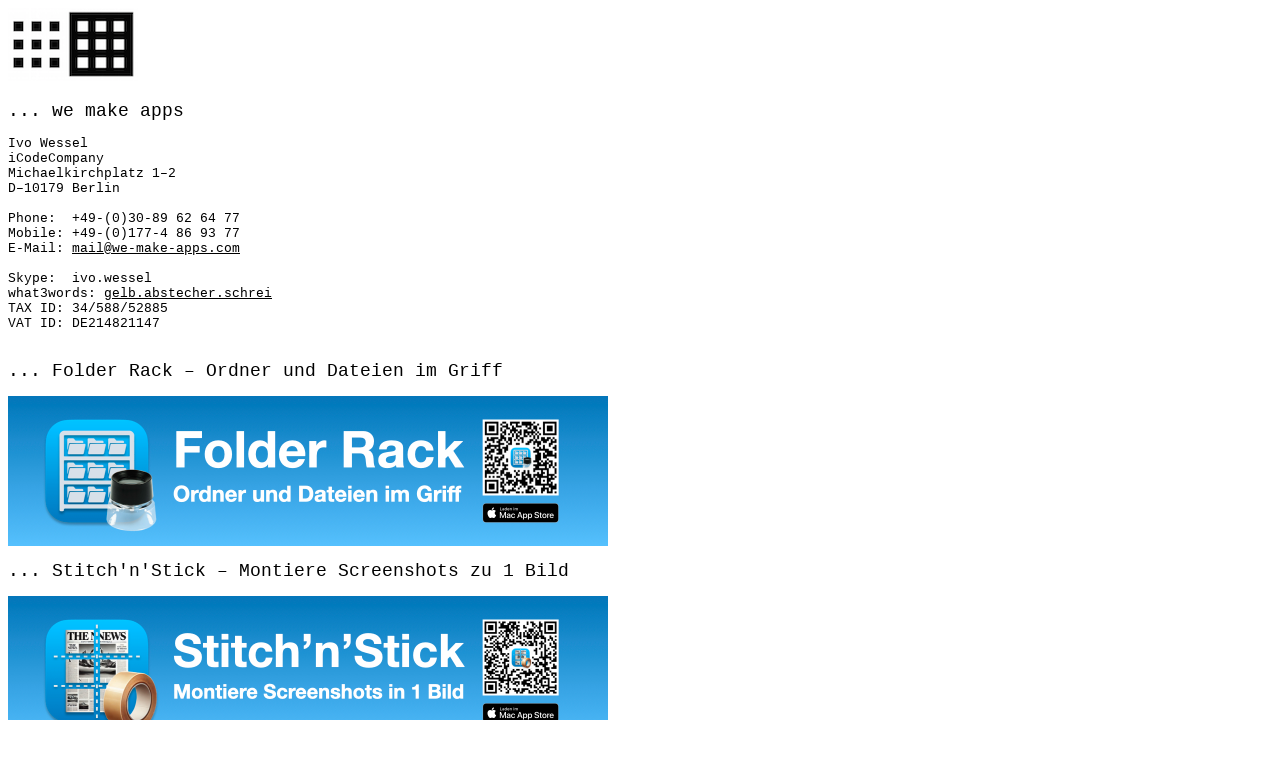

--- FILE ---
content_type: text/html
request_url: http://www.inbesthands.com/?category=25
body_size: 30898
content:
<html>
<head>
<title>we make apps</title>
<meta name="author" content="Ivo Wessel, iCodeCompany, Apps">
<meta name="keywords" content="ios, macos, visionos, apps">
<link rel="shortcut icon" href="favicon.ico" type="image/x-icon" />
<link rel="icon" href="favicon.ico" type="image/x-icon">
<body text="#000000" bgcolor="#FFFFFF" link="#000000" vlink="#000000" alink="#000000"><font face="Courier New, Courier, Monospace" size="4">
<img src="http://www.ivo-wessel.de/images/logo_iw.png" width="130" height="73" title="iCodeCompany"><br>
<br>
... we make apps<font size="2"><br>
<br>
Ivo Wessel<br>
iCodeCompany<br>
Michaelkirchplatz 1&ndash;2<br>
D&ndash;10179 Berlin<br>
<br>
Phone: &nbsp;+49-(0)30-89 62 64 77<br>
Mobile: +49-(0)177-4 86 93 77<br>
E-Mail: <a href="mailto:mail@we-make-apps.com?subject=we-make-apps.com: Mail">mail@we-make-apps.com</a><br>
<br>
Skype:&nbsp;&nbsp;ivo.wessel<br>
what3words:&nbsp;<a href="https://w3w.co/gelb.abstecher.schrei" target="_blank">gelb.abstecher.schrei</a><br>
TAX ID: 34/588/52885<br>
VAT ID: DE214821147<br>
<br>
<br>
<font size="4">... Folder Rack &ndash; Ordner und Dateien im Griff<font size="2"><br>
<br>
<a href="https://apps.apple.com/us/app/folder-rack/id6745305013" target="_blank"><img src="http://www.ivo-wessel.de/images/folder-rack-banner.jpg" width="600" height="150" title="Folder Rack &ndash; Ordner und Dateien im Griff"></a><br>
<br>
<font size="4">... Stitch&apos;n&apos;Stick &ndash; Montiere Screenshots zu 1 Bild<font size="2"><br>
<br>
<a href="https://apps.apple.com/de/app/stitchnstick/id6743358172?mt=12" target="_blank"><img src="http://www.ivo-wessel.de/images/stitch_n_stick-banner.jpg" width="600" height="150" title="Stitch&apos;n&apos;Stick &ndash; Montiere Screenshots zu 1 Bild"></a><br>
<br>
<font size="4">... Files Player &ndash; Audio-/Video-Dateien abspielen<font size="2"><br>
<br>
<a href="https://apps.apple.com/de/app/files-player/id6449741663" target="_blank"><img src="http://www.ivo-wessel.de/images/filesplayer-banner.jpg" width="600" height="150" title="Files Player &ndash; Audio-/Video-Dateien abspielen"></a><br>
<br>
<font size="4">... Hand Letters &ndash; Joyful writing!<font size="2"><br>
<br>
<a href="https://handletters.de" target="_blank"><img src="http://www.ivo-wessel.de/images/handletters.jpg" width="600" height="150" title="Hand Letters &ndash; Joyful writing!"></a><br>
<br>
<font size="4">... Archie&apos;s Nose &ndash; The Art World&apos;s Must Have<font size="2"><br>
<br>
<a href="https://apps.apple.com/us/app/id1392269252" target="_blank"><img src="http://www.ivo-wessel.de/images/app-visual.jpg" width="600" height="150" title="Archie&apos;s Nose &ndash; The Art World&apos;s Must Have"></a><br>
<br>
<font size="4">... news&apos;n&apos;talks:<font size="2"><br>
<br>
<img src="http://www.ivo-wessel.de/images/apple_type_talk.jpg" width="250" height="319" title="Apple Type Talk"><br>
<br>
2023-10-06 Apple Vision Pro developer lap M&uuml;nchen: Ein Tag mit dem Device der n&auml;chsten Generation des Computers: &raquo;Spatial Computing&laquo; | <a href="https://www.apple.com/apple-vision-pro" target="_blank">www.apple.com</a><br>
2023-09-24 15&ndash;16h: Vortrag auf der Macoun 2023 &ndash; Die Entwicklerkonferenz f&uuml;r macOS und iOS | <a href="https://macoun.de" target="_blank">www.macoun.de</a><br>
2023-09-21 19:30: Talk zum Thema &raquo;Kann KI Kunst? Eine Diskussion&laquo; | <a href="https://csr.art/" target="_blank">CSR.ART</a><br>
2023-09-17 14&ndash;20h: Berlin Art Week &ndash; Sammlung im Taut-Haus am Engelbecken | <a href="https://berlinartweek.de/venue/sammlung-ivo-wessel/" target="_blank">Berlin Art Week</a><br>
2023-09-16 14&ndash;20h: Berlin Art Week &ndash; Sammlung im Taut-Haus am Engelbecken | <a href="https://berlinartweek.de/venue/sammlung-ivo-wessel/" target="_blank">Berlin Art Week</a><br>
2023-09-16 11&ndash;13h: Gespr&auml;ch in &raquo;Der Antonyme Salon&laquo; zum Thema &raquo;KI und Kunst&laquo; | <a href="https://www.derantonymesalon.com/" target="_blank">Der Antonyme Salon</a><br>
<br>


2022-11-29 16&ndash;18h: Talk &raquo;The Art of Collecting Media Art&laquo;, EMAP | <a href="https://emare.eu/news-events/emap-capacity-building-workshop-museums-and-collections-werkleitz" target="_blank">Link</a><br>
2022-09-18 14&ndash;20h: Berlin Art Week &ndash; Sammlung nach Umzug ins Taut-Haus am Engelbecken | <a href="https://berlinartweek.de/venue/sammlung-ivo-wessel/" target="_blank">Berlin Art Week</a><br>
2022-09-17 14&ndash;20h: Berlin Art Week &ndash; Sammlung nach Umzug ins Taut-Haus am Engelbecken | <a href="https://berlinartweek.de/venue/sammlung-ivo-wessel/" target="_blank">Berlin Art Week</a><br>
2022-06-24 18:30 Talk &raquo;Digital Art: NFT & Art: Beyond the hype&laquo;, CAA Berlin<br>
2022-01-12 09:45 rbb Kultur: Interview zur Marcel-Proust-Lesung, Band 6: &raquo;Die Entflohene&laquo; | <a href="https://www.rbb-online.de/rbbkultur/radio/programm/schema/sendungen/der_morgen/archiv/20220112_0600/kultur_aktuell_0945.html" target="_blank">Link</a><br>
<br>

2021-11-26 18h: Talk mit Julian Rosefeldt anl&auml;&szlig;lich der Verleihung des Folker-Skulima-Preises 2021 an Julian Rosefeldt | <a href="https://www.kunststiftung-folker-skulima.de/die-aktivitaeten-2/#" target="_blank">Kunststiftung Folker Skulima</a><br>
2021-11-16 15&ndash;18h: Debating Chamber of the Metabolic Museum-University. KW Berlin<br>
2021-09-19 14&ndash;21h: Berlin Art Week &ndash; Sammlung Ivo Wessel | <a href="https://berlinartweek.de/event/besuch-der-sammlung-ivo-wessel/0cab7b5c-d1a1-4f06-861a-54976972823e/overview/" target="_blank">Ausstellung</a> | <a href="https://berlinartweek.de/venue/sammlung-ivo-wessel/" target="_blank">Sammlung</a> | <a href="https://ivo-wessel.de/baw/iw.pdf" target="_blank">PDF</a><br>
2021-09-18 14&ndash;21h: Berlin Art Week &ndash; Sammlung Ivo Wessel | <a href="https://berlinartweek.de/event/besuch-der-sammlung-ivo-wessel/0cab7b5c-d1a1-4f06-861a-54976972823e/overview/" target="_blank">Ausstellung</a> | <a href="https://berlinartweek.de/venue/sammlung-ivo-wessel/" target="_blank">Sammlung</a> | <a href="https://ivo-wessel.de/baw/iw.pdf" target="_blank">PDF</a><br>
2021-07-10 07:40: Interview Deutschlandfunk Kultur: &raquo;Marcel Proust 150. Wer liest ihn heute noch?&laquo;<br>
2021-06-26 15&ndash;21h: &raquo;Bei uns. Bei euch!&laquo; &Uuml;ber Karl May. Alexander Ochs Private, Berlin | <a href="https://www.alexanderochs-private.com" target="_blank">Link</a><br>
2021-05-28 18:10: rbb Kultur: &raquo;Warum sollte man Proust lesen?&laquo; | <a href="https://www.rbb-online.de/rbbkultur/radio/programm/schema/sendungen/der_tag/archiv/20210528_1600/kultur_aktuell_1910.html" target="_blank">Link</a><br>
2021-05-12 &raquo;beuys 2021&laquo;: 100 Stimmen zu Joseph Beuys | <a href="https://beuys2021.de" target="_blank">www.beuys2021.de</a> | <a href="https://beuys2021.de/index.php/de/media/stimmen" target="_blank">100 Stimmen</a> | <a href="https://www.ivo-wessel.de/files/iw-beuys2021.mp3" target="_blank">Ivo Wessel</a><br>
2021-03-04 18h: Videonale.18-Panel &raquo;Collecting and Distributing Video Art&laquo; | <a href="https://v18.videonale.org" target="_blank">www.v18.videonale.org</a><br>
2021-02-02 18:10: rbb Kultur: &raquo;Lieben Sie Proust?&laquo; | <a href="https://www.rbb-online.de/rbbkultur/radio/programm/schema/sendungen/der_tag/archiv/20210202_1600/kultur_aktuell_1910.html" target="_blank">Link</a><br>
<br>

2020-09-13 14&ndash;20h: Berlin Art Week &ndash; Sammlung und Open Houses | <a href="https://www.berlinartweek.de/de/programm/kalender/detail/event/besuch-der-sammlung-ivo-wessel-werkhof-l57/" target="_blank">Sammlung</a> | <a href="https://www.berlinartweek.de/de/programm/kalender/detail/event/open-houses-werkhof-l57/" target="_blank">Werkhof L.57</a> | <a href="https://www.ivo-wessel.de/baw/lageplan.pdf" target="_blank">Lageplan</a> | <a href="https://www.ivo-wessel.de/baw/iw.pdf" target="_blank">Portfolio</a><br>
2020-09-12 14&ndash;20h: Berlin Art Week &ndash; Sammlung und Open Houses | <a href="https://www.berlinartweek.de/de/programm/kalender/detail/event/besuch-der-sammlung-ivo-wessel-werkhof-l57/" target="_blank">Sammlung</a> | <a href="https://www.berlinartweek.de/de/programm/kalender/detail/event/open-houses-werkhof-l57/" target="_blank">Werkhof L.57</a> | <a href="https://www.ivo-wessel.de/baw/lageplan.pdf" target="_blank">Lageplan</a> | <a href="https://www.ivo-wessel.de/baw/iw.pdf" target="_blank">Portfolio</a><br>
2020-09-11 17&ndash;21h: Berlin Art Week &ndash; Sammlung und Open Houses | <a href="https://www.berlinartweek.de/de/programm/kalender/detail/event/besuch-der-sammlung-ivo-wessel-werkhof-l57/" target="_blank">Sammlung</a> | <a href="https://www.berlinartweek.de/de/programm/kalender/detail/event/open-houses-werkhof-l57/" target="_blank">Werkhof L.57</a> | <a href="https://www.ivo-wessel.de/baw/lageplan.pdf" target="_blank">Lageplan</a> | <a href="https://www.ivo-wessel.de/baw/iw.pdf" target="_blank">Portfolio</a><br>
2020-09-09 17&ndash;20h: Berlin Art Week &ndash; Opening, Sammlung und Open Houses | <a href="https://www.berlinartweek.de/de/programm/kalender/detail/event/besuch-der-sammlung-ivo-wessel-werkhof-l57/" target="_blank">Sammlung</a> | <a href="https://www.berlinartweek.de/de/programm/kalender/detail/event/open-houses-werkhof-l57/" target="_blank">Werkhof L.57</a> | <a href="https://www.ivo-wessel.de/baw/lageplan.pdf" target="_blank">Lageplan</a> | <a href="https://www.ivo-wessel.de/baw/iw.pdf" target="_blank">Portfolio</a><br>
2020-09-05 Talk &raquo;Bleibt Online Teil des neuen Normal?&laquo; auf der The Frankfurt Art Experience | <a href="https://www.frankfurtexperience.art/talks2020" target="_blank">Podcast 1:04:20</a><br>
<br>

2019-09-15 Berlin Art Week &ndash; Sammlungsbesichtigung | <a href="https://www.berlinartweek.de/de/programm/kalender/detail/event/your-choice/" target="_blank">www.berlinartweek.de</a><br>
2019-09-14 Berlin Art Week &ndash; Sammlungsbesichtigung | <a href="https://www.berlinartweek.de/de/programm/kalender/detail/event/your-choice/" target="_blank">www.berlinartweek.de</a><br>
2019-08-23 Collection Night | <a href="http://www.berlincollectors.com" target="_blank">www.berlincollectors.com</a><br>
2019-06-06 Vortrag &uuml;ber Conversational User Interfaces. Munich Marketing Week, M&uuml;nchen<br>
<br>

2018-09-30 Berlin Art Week &ndash; Sammlungsbesichtigung | <a href="https://youtu.be/QDjSeKZsNwg" target="_blank">Video &raquo;Behind the scenes&laquo;</a><br>
2018-09-23 Berlin Art Week &ndash; Sammlungsbesichtigung | <a href="https://youtu.be/QDjSeKZsNwg" target="_blank">Video &raquo;Behind the scenes&laquo;</a><br>
2018-07-12 Talk &uuml;ber Sammler & Sammeln, Kunststiftung Baden-W&uuml;rttemberg, Stuttgart<br>
2018-06-25 DWX Developer Week, N&uuml;rnberg<br>
2018-06-04 <a href="https://webinale.de/speaker/ivo-wessel/" target="_blank">Webinale, Berlin</a><br>
2018-06-02 Talk mit Jonas Englert. LS43, Berlin<br>
2018-03-15 Im Dialog IX. Talk mit Hannah Hallermann. Sammlung Hoffmann, Berlin<br>
2018-03-12 <a href="https://mobiletechcon.de/speaker/ivo-wessel/" target="_blank">MobileTech / Internet of Things Conference, M&uuml;nchen</a> | <a href="https://iotcon.de/blog/alexa-skills-wenn-selbst-ein-smartphone-zu-viel-device-ist/" target="_blank">Interview</a><br>
2018-02-18 Bilder, Zeichen und Worte. &Uuml;ber Sammellust und Sammellaster. Ein Gespr&auml;ch zwischen Arno Morenz und Ivo Wessel | <a href="https://www.freunde-der-nationalgalerie.de/index.php?id=2926" target="_blank">Link</a><br>
<br>

2017-11-29 B3 Biennale des bewegten Bildes, Frankfurt am Main. | <a href="http://www.b3biennale.de/Ivo-Wessel.html" target="_blank">Bio</a> | <a href="http://www.b3biennale.de/Traumreisen-mit-Avataren-Karl-May-als-Homo-Digitalis.html" target="_blank">Vortrag</a> | <a href="http://www.b3biennale.de/Bewegtes-Bild-Kunst.html" target="_blank">Panel</a><br>
2017-10-10 Amazon Alexa DevDay, Berlin<br>
2017-09-17 Berlin Art Week &ndash; Sammlungsbesichtigung<br>
2017-09-16 Berlin Art Week &ndash; Sammlungsbesichtigung<br>
2017-09-09 Videoart at Midnight @ Good to talk, 46 hours in conversation, Berlin<br>
2017-06-26 DWX Developer Week, N&uuml;rnberg<br>
2017-03-11 MobileTech Conference, M&uuml;nchen<br>
2017-02-25 Panel Discussion &raquo;Life in the Bubble&laquo;. Grundemark Nilsson Gallery, Berlin<br>
2017-02-16 VIDEONALE.16, Bonn. iPhone-/iPad-App: <a href="https://itunes.apple.com/de/app/videonale.16/id1201399326?mt=8" target="_blank">VIDEONALE.16</a><br>
2017-02-10 SWR2-Interview: &raquo;Wohin mit der Hausbibliothek?&laquo;. <a href="http://www.ivo-wessel.de/files/iw-swr2.mp3" target="_blank">Link zum Interview</a><br>
<br>

2016-11-24 Talk mit Julian Rosefeldt. Sammlung Hoffmann, Berlin<br>
2016-10-31 &raquo;Kunstm&auml;rkte in der Zukunft&laquo;. UBS Arts Forum, Seepark Thun<br>
2016-10-28 &raquo;Kunst im Zeitalter der Digitalisierung&laquo;. DZ Bank, Frankfurt<br>
2016-09-17 Berlin Art Week &ndash; Sammlungsbesichtigung<br>
2016-09-12 MobileTech Conference, Berlin<br>
2016-06-22 Finissage und Sammlergespr&auml;ch &raquo;Der Raum zwischen den Personen kann die Decke tragen&laquo;. Museum Weserburg, Bremen<br>
2016-04-27 Launch Sammler-Plattform IN BEST HANDS. <a href="http://www.inbesthands.com" target="_blank">www.inbesthands.com</a>. iPhone-/iPad-App: <a href="https://itunes.apple.com/us/app/in-best-hands/id1077927368?l=de&ls=1&mt=8" target="_blank">IN BEST HANDS</a><br>
2016-03-14 MobileTech Conference, M&uuml;nchen<br>
2016-02-25 Katalogpr&auml;sentation &raquo;Der Raum zwischen den Personen kann die Decke tragen&laquo;. Museum Weserburg, Bremen<br>
2016-02-12 MIMIKRY &ndash; Das Spiel des Lesens. Radialsystem, Berlin<br>
<br>

2015-12-04 &raquo;Der Raum zwischen den Personen kann die Decke tragen&laquo;. Museum Weserburg (bis 22.05.2016), Bremen<br>
2015-11-26 F.A.Z. Kunstkonferenz &raquo;Digitalisierung&laquo;, Berlin<br>
2015-09-26 Young Collectors Talk, viennacontemporary, Wien<br>
2015-08-31 MobileTech Conference, Berlin<br>
2015-06-23 Forum Art & Collectables, Frankfurt am Main<br>
2015-06-14 DWX Developer Week, N&uuml;rnberg<br>
2015-06-07 Webinale, Berlin<br>
2015-04-17 Talk mit Wim Wenders. ART COLOGNE, K&ouml;ln<br>
2015-03-23 MobileTech Conference, M&uuml;nchen<br>
<br>

2014-11-17 IPDC iPhone Developer Conference, Hamburg<br>
2014-09-17 Artfi Conference, Berlin<br>
2014-09-01 MobileTech Conference, Berlin<br>
2014-07-14 DWX Developer Week, N&uuml;rnberg<br>
2014-03-17 MobileTech Conference, M&uuml;nchen<br>
2014-01-31 Type Talk, Apple Store, Berlin<br>
<br>

2013-12-03 IPDC iPhone Developer Conference, K&ouml;ln<br>
2013-11-11 MDC Mobile Developer Conference, Hamburg<br>
2013-09-17 Art&apos;n&apos;Apps, Apple Store, Berlin<br>
2013-09-02 MobileTech Conference, Berlin<br>
2013-06-24 MDC Mobile Developer Conference, N&uuml;rnberg<br>
2013-06-03 iOS Developer Conference, Berlin<br>
2013-03-11 MobileTech Conference, M&uuml;nchen<br>
<br>
<br>
<font size="4">... we make things happy<font size="2"><br>
<br>
<a href="http://www.inbesthands.com" target="_blank"><img src="http://www.ivo-wessel.de/images/ibh.png" width="265" height="50" title="In Best Hands"></a><br>
<br>
<br>
<font size="4">... some LinkedIn Learning and video2brain video tutorials:<font size="2"><br>
<br>
<table width="712px">
<tr>
<td width="178px"><a href="https://www.linkedin.com/learning/apps-fur-macos-entwickeln-grundkurs" target="_blank"><img src="http://www.ivo-wessel.de/images/macOS_1.jpg" width="178" height="100" title="Apps f&uuml;r macOS entwickeln &ndash; Grundkurs"></td>
<td width="178px"><a href="https://www.linkedin.com/learning/amazon-echo-und-alexa-fur-entwickler-ein-komplettes-alexa-skill" target="_blank"><img src="http://www.ivo-wessel.de/images/alexa_2.jpg" width="178" height="100" title="Amazon Echo und Alexa f&uuml;r Entwickler &ndash; Ein kompletter Alexa-Skill"></td>
<td width="178px"><a href="https://www.linkedin.com/learning/amazon-echo-und-alexa-fur-entwickler-grundkurs" target="_blank"><img src="http://www.ivo-wessel.de/images/alexa_1.jpg" width="178" height="100" title="Amazon Echo und Alexa f&uuml;r Entwickler &ndash; Grundkurs"></td>
<td width="178px"><a href="https://www.linkedin.com/learning/eine-komplette-business-app-in-ios-entwickeln-teil-1" target="_blank"><img src="http://www.ivo-wessel.de/images/ios_1.jpg" width="178" height="100" title="Eine komplette Business-App in iOS entwickeln &ndash; Teil 1"></td>
</tr>
<tr>
<td width="178px"><a href="https://www.linkedin.com/learning/eine-komplette-business-app-in-ios-entwickeln-teil-2" target="_blank"><img src="http://www.ivo-wessel.de/images/ios_2.jpg" width="178" height="100" title="Eine komplette Business-App in iOS entwickeln &ndash; Teil 2"></td>
<td width="178px"><a href="https://www.linkedin.com/learning/eine-komplette-business-app-in-ios-entwickeln-teil-3" target="_blank"><img src="http://www.ivo-wessel.de/images/ios_3.jpg" width="178" height="100" title="Eine komplette Business-App in iOS entwickeln &ndash; Teil 3"></td>
</tr>
</table>
<br>
<a href="https://www.linkedin.com/learning/apps-fur-macos-entwickeln-grundkurs" target="_blank">Apps f&uuml;r macOS entwickeln &ndash; Grundkurs</a><br>
<a href="https://www.linkedin.com/learning/amazon-echo-und-alexa-fur-entwickler-ein-komplettes-alexa-skill" target="_blank">Amazon Echo und Alexa f&uuml;r Entwickler &ndash; Ein kompletter Alexa-Skill</a><br>
<a href="https://www.linkedin.com/learning/amazon-echo-und-alexa-fur-entwickler-grundkurs" target="_blank">Amazon Echo und Alexa f&uuml;r Entwickler &ndash; Grundkurs</a><br>
<a href="https://www.linkedin.com/learning/eine-komplette-business-app-in-ios-entwickeln-teil-1" target="_blank">Eine komplette Business-App in iOS entwickeln &ndash; Teil 1</a><br>
<a href="https://www.linkedin.com/learning/eine-komplette-business-app-in-ios-entwickeln-teil-2" target="_blank">Eine komplette Business-App in iOS entwickeln &ndash; Teil 2</a><br>
<a href="https://www.linkedin.com/learning/eine-komplette-business-app-in-ios-entwickeln-teil-3" target="_blank">Eine komplette Business-App in iOS entwickeln &ndash; Teil 3</a><br>
<br>
<br>
<font size="4">... we make Amazon Alexa skills:<font size="2"><br>
<br>
<table width="700px">
<tr>
<td width="100px"><a href="https://www.amazon.de/dp/B078G63FHB" target="_blank"><img src="http://www.ivo-wessel.de/images/weristdran_108.png" width="100" height="100" title="Wer ist dran?"></td>
<td width="100px"><a href="https://www.amazon.de/dp/B07DCTTH75" target="_blank"><img src="http://www.ivo-wessel.de/images/matheuhr_108.jpg" width="100" height="100" title="Mathe-Uhr"></td>
<td width="100px"><a href="https://www.amazon.de/dp/B074XF7F68" target="_blank"><img src="http://www.ivo-wessel.de/images/stopwatch_108.jpg" width="100" height="100" title="Stoppuhr"></td>
<td width="100px"><a href="https://www.amazon.de/dp/B07565LY8L" target="_blank"><img src="http://www.ivo-wessel.de/images/tanteklara_108.jpg" width="100" height="100" title="Tante Klaras Haushaltstipps"></td>
<td width="100px"><a href="https://www.amazon.de/dp/B07BRBBPW7" target="_blank"><img src="http://www.ivo-wessel.de/images/blacksheep_108.jpg" width="100" height="100" title="Schwarzes Schaf"></td>
<td width="100px"><a href="https://www.amazon.de/dp/B0755G824N" target="_blank"><img src="http://www.ivo-wessel.de/images/wahlslogan_108.jpg" width="100" height="100" title="Wahlslogan Quiz"></td>
<td width="100px"><a href="https://www.amazon.de/dp/B073XLBD77" target="_blank"><img src="http://www.ivo-wessel.de/images/oscarwilde_108.jpg" width="100" height="100" title="Oscar Wilde Zitate"></td>
</tr>
<tr>
<td width="100px"><a href="https://www.amazon.de/dp/B074FY8CQY" target="_blank"><img src="http://www.ivo-wessel.de/images/stevejobs_108.jpg" width="100" height="100" title="Steve Jobs Zitate"></td>
<td width="100px"><a href="https://www.amazon.de/dp/B074KS3GSB" target="_blank"><img src="http://www.ivo-wessel.de/images/eliascanetti_108.jpg" width="100" height="100" title="Elias Canetti Zitate"></td>
<td width="100px"><a href="https://www.amazon.de/dp/B074KRZB9P" target="_blank"><img src="http://www.ivo-wessel.de/images/alberteinstein_108.jpg" width="100" height="100" title="Albert Einstein Zitate"></td>
<td width="100px"><a href="https://www.amazon.de/dp/B074KSPR49" target="_blank"><img src="http://www.ivo-wessel.de/images/gustaveflaubert_108.jpg" width="100" height="100" title="Gustave Flaubert Zitate"></td>
<td width="100px"><a href="https://www.amazon.de/dp/B074F3QPTH" target="_blank"><img src="http://www.ivo-wessel.de/images/sigmundfreud_108.jpg" width="100" height="100" title="Sigmund Freud Zitate"></td>
<td width="100px"><a href="https://www.amazon.de/dp/B074HVZ972" target="_blank"><img src="http://www.ivo-wessel.de/images/lichtenberg_108.jpg" width="100" height="100" title="Lichtenberg Zitate"></td>
<td width="100px"><a href="https://www.amazon.de/dp/B074DYHV3P" target="_blank"><img src="http://www.ivo-wessel.de/images/martinluther_108.jpg" width="100" height="100" title="Martin Luther Zitate"></td>
</tr>
<tr>
<td width="100px"><a href="https://www.amazon.de/dp/B074G4S9QN" target="_blank"><img src="http://www.ivo-wessel.de/images/franzkafka_108.jpg" width="100" height="100" title="Franz Kafka Zitate"></td>
<td width="100px"><a href="https://www.amazon.de/dp/B0748JLR1L" target="_blank"><img src="http://www.ivo-wessel.de/images/karlkraus_108.jpg" width="100" height="100" title="Karl Kraus Zitate"></td>
<td width="100px"><a href="https://www.amazon.de/dp/B0748Y96VC" target="_blank"><img src="http://www.ivo-wessel.de/images/karlmay_108.jpg" width="100" height="100" title="Karl May Zitate"></td>
<td width="100px"><a href="https://www.amazon.de/dp/B074KS2WYW" target="_blank"><img src="http://www.ivo-wessel.de/images/robertmusil_108.jpg" width="100" height="100" title="Robert Musil Zitate"></td>
<td width="100px"><a href="https://www.amazon.de/dp/B074F7HDTQ" target="_blank"><img src="http://www.ivo-wessel.de/images/marcelproust_108.jpg" width="100" height="100" title="Marcel Proust Zitate"></td>
<td width="100px"><a href="https://www.amazon.de/dp/B074FGJ9KJ" target="_blank"><img src="http://www.ivo-wessel.de/images/arthurschopenhauer_108.jpg" width="100" height="100" title="Arthur Schopenhauer Zitate"></td>
</tr>
</table>
<br>
<a href="https://www.amazon.de/dp/B078G63FHB" target="_blank">Wer ist dran?</a> | Ausgezeichnet als <a href="https://www.homeandsmart.de/alexa-skill-wer-ist-dran" target="_blank">Skill der Woche</a><br>
<a href="https://www.amazon.de/dp/B07DCTTH75" target="_blank">Mathe-Uhr</a><br>
<a href="https://www.amazon.de/dp/B074XF7F68" target="_blank">Stoppuhr</a><br>
<a href="https://www.amazon.de/dp/B07565LY8L" target="_blank">Tante Klaras Haushaltstipps</a><br>
<a href="https://www.amazon.de/dp/B07BRBBPW7" target="_blank">Schwarzes Schaf</a><br>
<a href="https://www.amazon.de/dp/B0755G824N" target="_blank">Wahlslogan Quiz</a><br>
<a href="https://www.amazon.de/dp/B073XLBD77" target="_blank">Oscar Wilde Zitate</a><br>
<a href="https://www.amazon.de/dp/B074FY8CQY" target="_blank">Steve Jobs Zitate</a><br>
<a href="https://www.amazon.de/dp/B074KS3GSB" target="_blank">Elias Canetti Zitate</a><br>
<a href="https://www.amazon.de/dp/B074KRZB9P" target="_blank">Albert Einstein Zitate</a><br>
<a href="https://www.amazon.de/dp/B074KSPR49" target="_blank">Gustave Flaubert Zitate</a><br>
<a href="https://www.amazon.de/dp/B074F3QPTH" target="_blank">Sigmund Freud Zitate</a><br>
<a href="https://www.amazon.de/dp/B074HVZ972" target="_blank">Lichtenberg Zitate</a><br>
<a href="https://www.amazon.de/dp/B074DYHV3P" target="_blank">Martin Luther Zitate</a><br>
<a href="https://www.amazon.de/dp/B074G4S9QN" target="_blank">Franz Kafka Zitate</a><br>
<a href="https://www.amazon.de/dp/B0748JLR1L" target="_blank">Karl Kraus Zitate</a><br>
<a href="https://www.amazon.de/dp/B0748Y96VC" target="_blank">Karl May Zitate</a><br>
<a href="https://www.amazon.de/dp/B074KS2WYW" target="_blank">Robert Musil Zitate</a><br>
<a href="https://www.amazon.de/dp/B074F7HDTQ" target="_blank">Marcel Proust Zitate</a><br>
<a href="https://www.amazon.de/dp/B074FGJ9KJ" target="_blank">Arthur Schopenhauer Zitate</a><br>
All our skills: <a href="https://www.amazon.de/s/?field-keywords=icodecompany" target="_blank">Amazon Alexa Skills</a><br>
<a href="https://www.amazon.de/s/?field-keywords=icodecompany" target="_blank"><img src="http://www.ivo-wessel.de/images/amazon.png" width="150" height="50" title="Amazon Alexa"></a><br>
<br>
<br>
<font size="4">... some iOS apps:<font size="2"><br>
<a href="https://itunes.apple.com/de/developer/ivo-wessel/id300756460#see-all/i-phonei-pad-apps" target="_blank"><img src="https://www.ivo-wessel.de/images/filesplayer.png" width="250" height="507" title="Ivo Wessel"></a><br>
<a href="https://apps.apple.com/de/app/files-player/id6449741663" target="_blank">Files Player &ndash; Audio-/Video-Dateien abspielen</a><br>
<a href="https://apps.apple.com/app/sauerbruch-hutton-dlb-tm/id6736591937" target="_blank">sauerbruch hutton &ndash; draw love build - tracing modernities</a><br>
<a href="https://apps.apple.com/de/app/hand-letters/id1673090846" target="_blank">Hand Letters</a><br>
<a href="https://apps.apple.com/us/app/id1392269252" target="_blank">Archie&apos;s Nose &ndash; The Art World&apos;s Must Have</a><br>
<a href="https://apps.apple.com/us/app/adk-player/id6449652254" target="_blank">AdK Player</a><br>
<a href="https://apps.apple.com/us/app/sauerbruch-hutton-open-box/id6450011569" target="_blank">sauerbruch hutton &ndash; open box</a><br>
<a href="https://apps.apple.com/app/id1608807936" target="_blank">G&auml;steb&uuml;cher Wulf Herzogenrath</a><br>
<a href="https://apps.apple.com/app/id1545499599" target="_blank">MDD &ndash; Museum der Dinge</a><br>
<a href="https://apps.apple.com/app/id1558523084" target="_blank">draw love build</a><br>
<a href="https://apps.apple.com/us/app/id1531940758" target="_blank">Adornos Amorbach</a><br>
<a href="https://apps.apple.com/us/app/id1528868072" target="_blank">Z|ART.tv</a><br>
<a href="https://itunes.apple.com/de/app/d-w-sketches/id1498547626?mt=8" target="_blank">D.W. Sketches</a><br>
<a href="https://itunes.apple.com/de/app/places-of-remembrance/id1492589896?mt=8" target="_blank">Orte des Erinnerns</a><br>
<a href="https://itunes.apple.com/de/app/schlaflieder-zum-mitsingen/id1373027298?mt=8" target="_blank">Schlaflieder zum Mitsingen</a><br>
<a href="https://itunes.apple.com/de/app/videonale-17/id1451762708?mt=8" target="_blank">VIDEONALE.17</a><br>
<a href="https://itunes.apple.com/de/app/remember/id1355640609?mt=8" target="_blank">REMEMBER</a><br>
<a href="https://itunes.apple.com/de/app/rvg-rechner/id301301393?mt=8" target="_blank">RVG-Rechner</a><br>
<a href="https://itunes.apple.com/us/app/mendi-keith-obadike-compass-song/id1247867236?mt=8" target="_blank">Mendi + Keith Obadike: Compass Song</a><br>
<a href="https://itunes.apple.com/de/app/laboratory-life/id1238317301?mt=8" target="_blank">Laboratory Life</a><br>
<a href="https://itunes.apple.com/de/app/videonale.16/id1201399326?mt=8" target="_blank">VIDEONALE.16</a><br>
<a href="https://itunes.apple.com/us/app/in-best-hands/id1077927368?l=de&ls=1&mt=8" target="_blank">IN BEST HANDS</a><br>
<a href="https://itunes.apple.com/de/app/the-gwangju-rocks/id1144215276?mt=8" target="_blank">The Gwangju Rocks</a><br>
<a href="https://itunes.apple.com/de/app/mimikry-das-spiel-des-lesens/id1081127562?mt=8" target="_blank">MIMIKRY &ndash; Das Spiel des Lesens</a><br>
<a href="https://itunes.apple.com/de/app/via-lewandowsky-wordwatch/id560073618?mt=8" target="_blank">Via Lewandowsky: WordWatch</a><br>
<a href="https://itunes.apple.com/de/app/videoartbar/id1078078417?mt=8" target="_blank">VideoArtBar</a><br>
<a href="https://itunes.apple.com/de/app/kasimir-malewitsch-das-schwarze/id1076166877?mt=8" target="_blank">Kasimir Malewitsch: Das Schwarze Quadrat</a><br>
<a href="https://itunes.apple.com/de/app/lempertz/id645750840?mt=8" target="_blank">Lempertz</a><br>
<a href="https://itunes.apple.com/de/app/wie-leben-zukunftsbilder-von/id1059183229?mt=8" target="_blank">Wie leben? &ndash; Zukunftsbilder von Malewitsch bis Fujimoto</a><br>
<a href="https://itunes.apple.com/de/app/font-finder/id746437885?mt=8" target="_blank">Font Finder</a><br>
<a href="https://itunes.apple.com/de/app/videonale.15/id968564112?mt=8" target="_blank">VIDEONALE.15</a><br>
<a href="https://itunes.apple.com/de/app/tante-klaras-haushaltstipps/id398235859?mt=8" target="_blank">Tante Klaras Haushaltstipps</a><br>
<a href="https://itunes.apple.com/de/app/kunst+projekte-sindelfingen/id938156620?mt=8" target="_blank">KUNST+PROJEKTE Sindelfingen e.V.</a><br>
<a href="https://itunes.apple.com/de/app/phubbing/id688340047?mt=8" target="_blank">Phubbing</a><br>
<br>
<br>
<font size="4">... some macOS apps:<font size="2"><br>
<br>
<table width="200px">
<tr>
<td width="100px"><a href="https://apps.apple.com/us/app/folder-rack/id6745305013" target="_blank"><img src="http://www.ivo-wessel.de/images/folder-rack.png" width="100" height="100" title="Folder Rack"></td>
<td width="100px"><a href="https://apps.apple.com/de/app/stitchnstick/id6743358172?mt=12" target="_blank"><img src="http://www.ivo-wessel.de/images/stitch_n_stick.png" width="100" height="100" title="Stitch&apos;n&apos;Stick"></td>
<td width="100px"><a href="https://itunes.apple.com/de/app/personal-menu/id1330269049?mt=12" target="_blank"><img src="http://www.ivo-wessel.de/images/typetips.jpg" width="100" height="100" title="Type Tips"></td>
<td width="100px"><a href="https://itunes.apple.com/de/app/personal-menu/id1326776070?mt=12" target="_blank"><img src="http://www.ivo-wessel.de/images/personalmenu.jpg" width="100" height="100" title="Personal Menu"></td>
</tr>
</table>
<br>
<a href="https://apps.apple.com/us/app/folder-rack/id6745305013" target="_blank">Folder Rack</a><br>
<a href="https://apps.apple.com/de/app/stitchnstick/id6743358172?mt=12" target="_blank">Stitch&apos;n&apos;Stick</a><br>
<a href="https://itunes.apple.com/de/app/personal-menu/id1330269049?mt=12" target="_blank">Type Tips</a><br>
<a href="https://itunes.apple.com/de/app/personal-menu/id1326776070?mt=12" target="_blank">Personal Menu</a><br>
<br>
<br>
<font size="4">... more iOS & macOS apps:<font size="2"><br>
<br>
<a href="https://itunes.apple.com/de/developer/ivo-wessel/id300756460#see-all/i-phonei-pad-apps" target="_blank"><img src="http://www.ivo-wessel.de/images/appstore_de.png" width="135" height="40" title="Ivo Wessel"></a><br>
<br>
<a href="https://itunes.apple.com/de/developer/ivo-wessel/id300756460" target="_blank"><img src="http://www.ivo-wessel.de/images/macappstore_de.png" width="157" height="40" title="Ivo Wessel"></a><br>
<br>
<br>
<font size="4">... and maybe yours?<font size="2"><br>
<br>
</body>
</html>
                                      